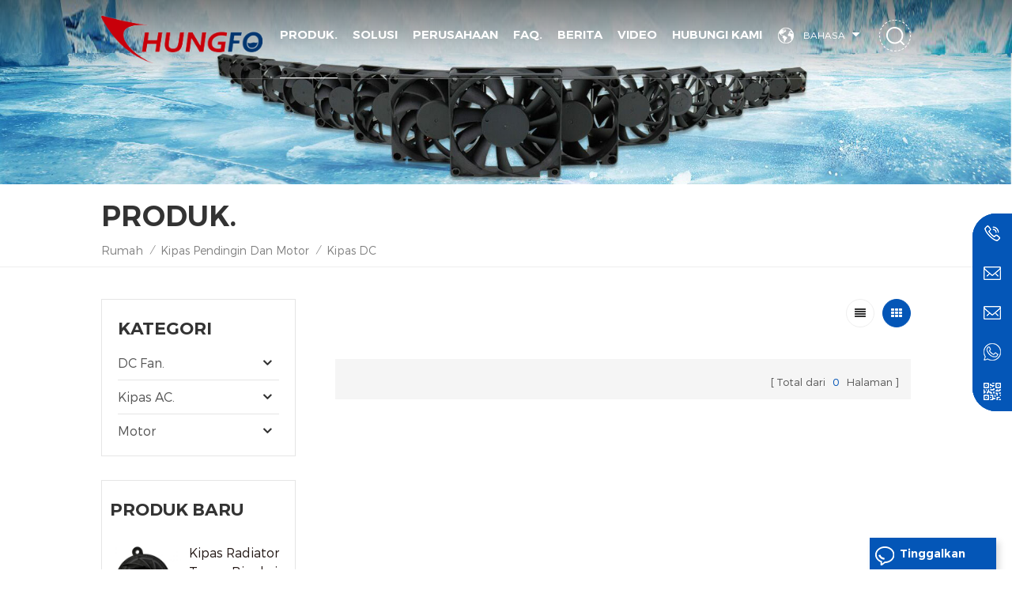

--- FILE ---
content_type: text/html
request_url: https://id.chungfo.com/dc-fan_c13
body_size: 11898
content:
<!DOCTYPE html PUBLIC "-//W3C//DTD XHTML 1.0 Transitional//EN" "http://www.w3.org/TR/xhtml1/DTD/xhtml1-transitional.dtd">
<html xmlns="http://www.w3.org/1999/xhtml">
<head>
<meta http-equiv="X-UA-Compatible" content="IE=edge">
<meta name="viewport" content="width=device-width, initial-scale=1.0, user-scalable=no">
<meta http-equiv="Content-Type" content="text/html; charset=utf-8" />
<meta http-equiv="X-UA-Compatible" content="IE=edge,Chrome=1" />
<meta http-equiv="X-UA-Compatible" content="IE=9" />
<meta http-equiv="Content-Type" content="text/html; charset=utf-8" />
<title>Kipas DC grosir,Kipas DC produsen</title>
<meta name="keywords" content="Kipas DC grosir,Kipas DC produsen" />
<meta name="description" content="Temukan pemasok terbaik Kipas DC di Chungfo.com.Kami menawarkan harga terbaik,pengiriman dan layanan pelanggan berperingkat teratas!" />
<meta name="google-site-verification" content="E0VChZgwy3pL2D1vSC-Wff8gUqKqSQY1qZO95zf0qR8" />
<meta name="msvalidate.01" content="26BE9C639D58485E464858617034BEB6" />
<meta name="yandex-verification" content="0aa44f6e38fed6e3" /><!--    分享显示图片-->
 
<meta property="og:image" content=""/>
<link href="/uploadfile/userimg/9f4d32d57768e9abaea2f75166467e9d.ico" rel="shortcut icon"  />
<link rel="alternate" hreflang="en" href="https://www.chungfo.com/dc-fan_c13" />
<link rel="alternate" hreflang="fr" href="https://fr.chungfo.com/dc-fan_c13" />
<link rel="alternate" hreflang="de" href="https://de.chungfo.com/dc-fan_c13" />
<link rel="alternate" hreflang="ru" href="https://ru.chungfo.com/dc-fan_c13" />
<link rel="alternate" hreflang="es" href="https://es.chungfo.com/dc-fan_c13" />
<link rel="alternate" hreflang="pt" href="https://pt.chungfo.com/dc-fan_c13" />
<link rel="alternate" hreflang="ar" href="https://ar.chungfo.com/dc-fan_c13" />
<link rel="alternate" hreflang="ja" href="https://ja.chungfo.com/dc-fan_c13" />
<link rel="alternate" hreflang="ko" href="https://ko.chungfo.com/dc-fan_c13" />
<link rel="alternate" hreflang="id" href="https://id.chungfo.com/dc-fan_c13" />
<link rel="alternate" href="https://www.chungfo.com/dc-fan_c13" hreflang="x-default" />
<link type="text/css" rel="stylesheet" href="/template/css/bootstrap.css" /> 
<link type="text/css" rel="stylesheet" href="/template/css/font-awesome.min.css">  
<link type="text/css" rel="stylesheet" href="/template/css/style.css" /> 
<script type="text/javascript" src="/template/js/jquery-1.8.3.js"></script>
<script type="text/javascript" src="/template/js/bootstrap.min.js"></script> 
<script type="text/javascript" src="/template/js/demo.js"></script> 
<script type="text/javascript" src="/template/js/jquery.velocity.min.js"></script>
<script type="text/javascript" src="/js/front/common.js"></script> 
<link rel="preconnect" href="https://fonts.gstatic.com">
<link href="https://fonts.googleapis.com/css2?family=Montserrat:wght@300&display=swap" rel="stylesheet">
<!--[if ie9]
<script src="/template/js/html5shiv.min.js"></script>
<script src="/template/js/respond.min.js"></script>
-->

<!--[if IE 8]>
    <script src="https://oss.maxcdn.com/libs/html5shiv/3.7.0/html5shiv.js"></script>
    <script src="https://oss.maxcdn.com/libs/respond.js/1.3.0/respond.min.js"></script>
<![endif]-->
<script >
    if( /Android|webOS|iPhone|iPad|iPod|BlackBerry|IEMobile|Opera Mini/i.test(navigator.userAgent) ) {
            $(function () {       
                $('.newm img').attr("style","");
                $(".newm img").attr("width","");
                $(".newm img").attr("height","");     

            })
    }
</script>
<!-- Google Tag Manager -->
<script>(function(w,d,s,l,i){w[l]=w[l]||[];w[l].push({'gtm.start':
new Date().getTime(),event:'gtm.js'});var f=d.getElementsByTagName(s)[0],
j=d.createElement(s),dl=l!='dataLayer'?'&l='+l:'';j.async=true;j.src=
'https://www.googletagmanager.com/gtm.js?id='+i+dl;f.parentNode.insertBefore(j,f);
})(window,document,'script','dataLayer','GTM-WT7LPKN');</script>
<!-- End Google Tag Manager --></head>
<body>
<!-- Google Tag Manager (noscript) -->
<noscript><iframe src="https://www.googletagmanager.com/ns.html?id=GTM-WT7LPKN"
height="0" width="0" style="display:none;visibility:hidden"></iframe></noscript>
<!-- End Google Tag Manager (noscript) -->

<!--Start of Tawk.to Script-->
<script type="text/javascript">
var Tawk_API=Tawk_API||{}, Tawk_LoadStart=new Date();
(function(){
var s1=document.createElement("script"),s0=document.getElementsByTagName("script")[0];
s1.async=true;
s1.src='https://embed.tawk.to/68c0e7e9a71a6d19257562eb/1j4oojqdq';
s1.charset='UTF-8';
s1.setAttribute('crossorigin','*');
s0.parentNode.insertBefore(s1,s0);
})();
</script>
<!--End of Tawk.to Script--><header class="large">
<div class="header clearfix">
	<div class="container">
	
    <div class="header_m clearfix">
		<div id="logo">
                        
            <a  href="/" ><img  src="/uploadfile/userimg/cbac711d218e5f345ffd3fd2b4296ca7.png" alt="Guangdong Chungfo Electronic Technology Co., Ltd" /></a>
             
                </div>
		<div class="search_box">
                    <div class="attr-nav">
                        <a class="search" rel="nofollow" href="#"><i></i></a>
                    </div>
                    <div class="top-search clearfix">
                       <div class="input-group"> 
                           <div class="header_search clearfix">
                               <input name="search_keyword" onkeydown="javascript:enterIn(event);" type="text" class="form-control" placeholder="Cari...">
                               <input type="submit" class="search_btn btn_search1" value="">
                           </div>
                           <span class="input-group-addon close-search"><i class="fa fa-times"></i></span>
                        </div>
                    </div>
                </div>
		<ul class="language">
                        <li>
                                <div class="menu">
                                        <em class="menu-title"><p>Bahasa<i></i></p></em>
                                        <ul class="menu-dropdown">
                                             
                                            <li><a href="https://id.chungfo.com/dc-fan_c13"><img src="/template/images/id.png" alt="Indonesia "><p>Indonesia </p></a></li>
                                                                                                                                    <li><a href="https://www.chungfo.com/dc-fan_c13"><img src="/template/images/en.png" alt="English"><p>English</p></a></li>
                                                                                        <li><a href="https://fr.chungfo.com/dc-fan_c13"><img src="/template/images/fr.png" alt="français"><p>français</p></a></li>
                                                                                        <li><a href="https://de.chungfo.com/dc-fan_c13"><img src="/template/images/de.png" alt="Deutsch"><p>Deutsch</p></a></li>
                                                                                        <li><a href="https://ru.chungfo.com/dc-fan_c13"><img src="/template/images/ru.png" alt="русский"><p>русский</p></a></li>
                                                                                        <li><a href="https://es.chungfo.com/dc-fan_c13"><img src="/template/images/es.png" alt="español"><p>español</p></a></li>
                                                                                        <li><a href="https://pt.chungfo.com/dc-fan_c13"><img src="/template/images/pt.png" alt="português"><p>português</p></a></li>
                                                                                        <li><a href="https://ar.chungfo.com/dc-fan_c13"><img src="/template/images/ar.png" alt="العربية"><p>العربية</p></a></li>
                                                                                        <li><a href="https://ja.chungfo.com/dc-fan_c13"><img src="/template/images/ja.png" alt="日本語"><p>日本語</p></a></li>
                                                                                        <li><a href="https://ko.chungfo.com/dc-fan_c13"><img src="/template/images/ko.png" alt="한국의"><p>한국의</p></a></li>
                                                                                        <li><a href="https://cn.chungfo.com/"><img src="/template/images/ch.png" alt=""><p>中文</p></a></li> 
                                        </ul>
                                </div>
                        </li>
                </ul>
			 
		 
        	<div class="head-right">
			
        	<div class="mainmenu-area bg-color-2">
				<div class="mainmenu-left visible-lg visible-md">
                    <div class="mainmenu">
                        <nav>
                            <ul class="clearfix"> 
                                <li class="product_vmegamenu active"><a href="/products">Produk.</a>
                                    <ul class="vmegamenu">
                                                                                                                        <li  class="has-menu"><a href="/dc-fan_c5">DC Fan.</a>
                                             
                                            <ul class="vmegamenu02">
                                                 
                                                <li> <a href="/dc-axial-fan_c22">Kipas Aksial DC</a> </li> 
                                                 
                                                <li> <a href="/dc-blower_c2">DC blower.</a> </li> 
                                                 
                                                <li> <a href="/dc-frameless-fan_c3">Penggemar tanpa bingkai dc.</a> </li> 
                                                 
                                                <li> <a href="/dc-cross-flow-fan_c6">Kipas DC Cross Flow</a> </li> 
                                                 
                                            </ul>
                                                                                    </li>
                                                                                                                                                                    <li  class="has-menu"><a href="/ac-fan_c1">Kipas AC.</a>
                                             
                                            <ul class="vmegamenu02">
                                                 
                                                <li> <a href="/ac-axial-fan_c23">Kipas Aksial AC</a> </li> 
                                                 
                                                <li> <a href="/ac-cross-flow-fan_c4">AC Cross Flow Fan</a> </li> 
                                                 
                                            </ul>
                                                                                    </li>
                                                                                                                                                                    <li  class="has-menu"><a href="/motor_c24">Motor</a>
                                             
                                            <ul class="vmegamenu02">
                                                 
                                                <li> <a href="/brushless-dc-motor_c10">Motor DC Brushless.</a> </li> 
                                                 
                                                <li> <a href="/ac-shaded-pole-motor_c9">Motor tiang teduh ac</a> </li> 
                                                 
                                                <li> <a href="/brushes-dc-micro-motor_c11">Sikat motor mikro DC</a> </li> 
                                                 
                                            </ul>
                                                                                    </li>
                                                                                                                                                                     
                                    </ul>
                                </li>
                                                                 
                                <li ><a  href="/solutions_nc3">Solusi</a>
                                    <ul class="vmegamenu">
                                                                                <li><a href="/appliance_n5" title="Alat">Alat</a></li>
                                                                                <li><a href="/medical-apparatus-instruments_n6" title="Alat Medis & Instrumen">Alat Medis & Instrumen</a></li>
                                                                                <li><a href="/power-supply_n52" title="Sumber Daya listrik">Sumber Daya listrik</a></li>
                                                                                <li><a href="/sports-equipment_n8" title="Peralatan olahraga">Peralatan olahraga</a></li>
                                                                                <li><a href="/technology_n25" title="Teknologi">Teknologi</a></li>
                                                                            </ul>
                                </li> 
                                                                                                 
                                <li class="product_vmegamenu "><a  href="/company_d1">Perusahaan</a>
                                      
                                    <ul class="vmegamenu">
                                                                                <li><a href="/company-profile_d6" title="Profil Perusahaan">Profil Perusahaan</a>
                                                                                    </li>
                                                                                <li><a href="/test-equipment_nc10" title="Peralatan bengkel.">Peralatan bengkel.</a>
                                                                                    </li>
                                                                                <li><a href="/certificate_nc11" title="Sertifikat">Sertifikat</a>
                                                                                    </li>
                                                                                <li><a href="/management_nc4" title="Manajer">Manajer</a>
                                            
                                            <ul class="vmegamenu02">
                                                                                                <li><a href="/supply-chain_n9" title="Rantai pasokan">Rantai pasokan</a>

                                                </li>
                                                                                                <li><a href="/production-process_n10" title="Proses produksi">Proses produksi</a>

                                                </li>
                                                                                                <li><a href="/manufacturing-management_n11" title="Manajemen Manufaktur">Manajemen Manufaktur</a>

                                                </li>
                                                                                                <li><a href="/quality-control_n12" title="Kontrol kualitas">Kontrol kualitas</a>

                                                </li>
                                                                                                <li><a href="/reliability-test_n13" title="Tes kepercayaan">Tes kepercayaan</a>

                                                </li>
                                                                                                <li><a href="/after-sale-service_n14" title="Layanan purna jual">Layanan purna jual</a>

                                                </li>
                                                
                                            </ul>
                                                                                    </li>
                                        
                                    </ul>
                                                                    </li>   
                                                                                                 
                                <li ><a  href="/faq_nc2">FAQ.</a>
                                                                    </li> 
                                                                                                 
                                <li ><a  href="/news_nc1">Berita</a>
                                                                    </li> 
                                                                                                                                    <li ><a  href="/video_nc12">Video</a>
                                                                            </li>
                                                                                                 
                                <li ><a  href="/contact-us_d2">Hubungi kami</a>
                                                                    </li>
                                                            </ul>
                        </nav>
                    </div>
				</div>
            </div>
                
			<div class="wrapper">
				<nav id="main-nav">
					<ul class="first-nav">
						<li>
							<a href="/" target="_blank">Rumah</a>
						</li>
					</ul>
					<ul class="second-nav">
                                            <li><a href="/products">Produk.</a>
                                                <ul class="nav_child">
                                                                                                                                                            <li><a href="/dc-fan_c5">DC Fan.</a>
                                                         
                                                        <ul>
                                                             
                                                            <li><a href="/dc-axial-fan_c22">Kipas Aksial DC</a></li>
                                                             
                                                            <li><a href="/dc-blower_c2">DC blower.</a></li>
                                                             
                                                            <li><a href="/dc-frameless-fan_c3">Penggemar tanpa bingkai dc.</a></li>
                                                             
                                                            <li><a href="/dc-cross-flow-fan_c6">Kipas DC Cross Flow</a></li>
                                                             	
                                                        </ul>
                                                              
                                                    </li>
                                                                                                                                                                                                                    <li><a href="/ac-fan_c1">Kipas AC.</a>
                                                         
                                                        <ul>
                                                             
                                                            <li><a href="/ac-axial-fan_c23">Kipas Aksial AC</a></li>
                                                             
                                                            <li><a href="/ac-cross-flow-fan_c4">AC Cross Flow Fan</a></li>
                                                             	
                                                        </ul>
                                                              
                                                    </li>
                                                                                                                                                                                                                    <li><a href="/motor_c24">Motor</a>
                                                         
                                                        <ul>
                                                             
                                                            <li><a href="/brushless-dc-motor_c10">Motor DC Brushless.</a></li>
                                                             
                                                            <li><a href="/ac-shaded-pole-motor_c9">Motor tiang teduh ac</a></li>
                                                             
                                                            <li><a href="/brushes-dc-micro-motor_c11">Sikat motor mikro DC</a></li>
                                                             	
                                                        </ul>
                                                              
                                                    </li>
                                                                                                                                                                                                                     
                                                </ul>   
                                            </li>
                                                                                         
                                            <li><a  href="/solutions_nc3">Solusi</a>
                                                <ul class="nav_child">
                                                                                                        <li><a href="/appliance_n5" title="Alat">Alat</a></li>
                                                                                                        <li><a href="/medical-apparatus-instruments_n6" title="Alat Medis & Instrumen">Alat Medis & Instrumen</a></li>
                                                                                                        <li><a href="/power-supply_n52" title="Sumber Daya listrik">Sumber Daya listrik</a></li>
                                                                                                        <li><a href="/sports-equipment_n8" title="Peralatan olahraga">Peralatan olahraga</a></li>
                                                                                                        <li><a href="/technology_n25" title="Teknologi">Teknologi</a></li>
                                                                                                    </ul>
                                            </li>
                                                                                        
                                                                                         
                                            <li><a  href="/company_d1">Perusahaan</a>
                                                                                                <ul class="nav_child">
                                                                                                        <li><a href="/company-profile_d6" title="Profil Perusahaan">Profil Perusahaan</a>
                                                                                                            </li>
                                                                                                        <li><a href="/test-equipment_nc10" title="Peralatan bengkel.">Peralatan bengkel.</a>
                                                                                                            </li>
                                                                                                        <li><a href="/certificate_nc11" title="Sertifikat">Sertifikat</a>
                                                                                                            </li>
                                                                                                        <li><a href="/management_nc4" title="Manajer">Manajer</a>
                                                        
                                                        <ul>
                                                                                                                        <li><a href="/supply-chain_n9" title="Rantai pasokan">Rantai pasokan</a>

                                                            </li>
                                                                                                                        <li><a href="/production-process_n10" title="Proses produksi">Proses produksi</a>

                                                            </li>
                                                                                                                        <li><a href="/manufacturing-management_n11" title="Manajemen Manufaktur">Manajemen Manufaktur</a>

                                                            </li>
                                                                                                                        <li><a href="/quality-control_n12" title="Kontrol kualitas">Kontrol kualitas</a>

                                                            </li>
                                                                                                                        <li><a href="/reliability-test_n13" title="Tes kepercayaan">Tes kepercayaan</a>

                                                            </li>
                                                                                                                        <li><a href="/after-sale-service_n14" title="Layanan purna jual">Layanan purna jual</a>

                                                            </li>
                                                            
                                                        </ul>
                                                                                                            </li>
                                                                                                   </ul>
                                                                                            </li>
                                                                                                                                     
                                            <li><a  href="/faq_nc2">FAQ.</a>
                                                                                            </li> 
                                                                                                                                     
                                            <li><a  href="/news_nc1">Berita</a>
                                                                                            </li>
                                                                                                                        <li><a  href="/video_nc12">Video</a>
                                                            </li>
                                                                                                                 
                                            <li ><a  href="/contact-us_d2">Hubungi kami</a>
                                                                                            </li>
                                                                                                                                                                                                                                                                                                                                                                                                                                                                                                                                                                                                                                                                                                                                                                                                                                                                                                                                                                                                                                                    					</ul>

				</nav>
				<a class="toggle">
					<span></span>
					<span></span>
					<span></span>
				</a>
			</div>
		 </div>
        
    </div>
	</div>
    
</div>

</header>
<div class="page_banner">
            <a href="https://www.chungfo.com/wholesale-ac-ventilator-axial-cooling-fan-for-welding-machine-supplier_p19.html" ><img src="/uploadfile/bannerimg/16202724702214.jpg" alt="Cost-effective Solutions For Your Business" /></a>
        </div>
<div class="breadcrumb clearfix">
    <div class="container">
        <div class="in_title">
            <span>Produk.</span>
        </div>
        <div class="bread_right">
            <a class="home" href="/" title="Return to Home">Rumah</a>
                        <i>/</i>
            <a href="/cooling-fan-and-motor_c12">Kipas Pendingin dan Motor</a>
                        <i>/</i>
            <a href="/dc-fan_c13">Kipas DC</a>
                                </div>
    </div>
</div>
<div class="page_section clearfix"> 
    <div class="container"> 
    	<div class="page_column clearfix">
			  
            <div class="page-left clearfix">
     	
				
    <div id="right_column" class="left-cat column clearfix">
        <section class="block blockcms column_box">
            <span class="left_title"><em>Kategori</em><span></span><i class="column_icon_toggle icon-plus-sign"></i></span>
            <div class="block_content toggle_content">
                <ul class="mtree">
                                                            <li ><b></b><a  href="/dc-fan_c5">DC Fan.</a>
                                                <ul>
                                                        <li ><a  href="/dc-axial-fan_c22">Kipas Aksial DC</a>
                                                            </li>
                                                        <li ><a  href="/dc-blower_c2">DC blower.</a>
                                                            </li>
                                                        <li ><a  href="/dc-frameless-fan_c3">Penggemar tanpa bingkai dc.</a>
                                                            </li>
                                                        <li ><a  href="/dc-cross-flow-fan_c6">Kipas DC Cross Flow</a>
                                                            </li>
                                                    </ul>
                                            </li>
                                                                                    <li ><b></b><a  href="/ac-fan_c1">Kipas AC.</a>
                                                <ul>
                                                        <li ><a  href="/ac-axial-fan_c23">Kipas Aksial AC</a>
                                                            </li>
                                                        <li ><a  href="/ac-cross-flow-fan_c4">AC Cross Flow Fan</a>
                                                            </li>
                                                    </ul>
                                            </li>
                                                                                    <li ><b></b><a  href="/motor_c24">Motor</a>
                                                <ul>
                                                        <li ><a  href="/brushless-dc-motor_c10">Motor DC Brushless.</a>
                                                            </li>
                                                        <li ><a  href="/ac-shaded-pole-motor_c9">Motor tiang teduh ac</a>
                                                            </li>
                                                        <li ><a  href="/brushes-dc-micro-motor_c11">Sikat motor mikro DC</a>
                                                            </li>
                                                    </ul>
                                            </li>
                                                                                                   </ul>
            </div> 
        </section>
    </div>

    <div id="right_column" class="left-pro column clearfix">
        <section class="block blockcms column_box">
            <span class="left_title"><em>produk baru</em><span></span><i class="column_icon_toggle icon-plus-sign"></i></span> 
            <div class="block_content toggle_content">
                    <ul class="list clearfix">
                                            <li class="clearfix">
                        <div class="box clearfix">
                            <div class="image pro_image">
                                <a href="/dc-ec-air-cooling-system-centrifugal-frameless-radiator-fan_p85.html" title="Kipas Radiator Tanpa Bingkai Sentrifugal Sistem Pendingin Udara DC/Ec"></a>
                                <img id="product_detail_img"  alt="frameless dc fan" src="/uploadfile/202105/11/2c07eaf9c0fcd9b7a50e1fcc35bca925_thumb.jpg" />                                <em class="icon"><i></i></em>
                            </div>
                            <div class="main">
                                <a href="/dc-ec-air-cooling-system-centrifugal-frameless-radiator-fan_p85.html" title="Kipas Radiator Tanpa Bingkai Sentrifugal Sistem Pendingin Udara DC/Ec"  class="title">Kipas Radiator Tanpa Bingkai Sentrifugal Sistem Pendingin Udara DC/Ec</a>
                                <a href="/dc-ec-air-cooling-system-centrifugal-frameless-radiator-fan_p85.html" title="Kipas Radiator Tanpa Bingkai Sentrifugal Sistem Pendingin Udara DC/Ec" class="page_more">Lihat lebih lanjut<i></i></a>
                            </div>
                        </div>
                    </li> 
                                        <li class="clearfix">
                        <div class="box clearfix">
                            <div class="image pro_image">
                                <a href="/plastic-energy-saving-radiator-air-circulation-crossflow-fan_p96.html" title="Kipas Crossflow Sirkulasi Udara Radiator Hemat Energi Plastik
    "></a>
                                <img id="product_detail_img"  alt="cross flow fan system" src="/uploadfile/202105/12/0a1e81e6bcb148a2704dd9155d5ea1b2_thumb.jpg" />                                <em class="icon"><i></i></em>
                            </div>
                            <div class="main">
                                <a href="/plastic-energy-saving-radiator-air-circulation-crossflow-fan_p96.html" title="Kipas Crossflow Sirkulasi Udara Radiator Hemat Energi Plastik
    "  class="title">Kipas Crossflow Sirkulasi Udara Radiator Hemat Energi Plastik
    </a>
                                <a href="/plastic-energy-saving-radiator-air-circulation-crossflow-fan_p96.html" title="Kipas Crossflow Sirkulasi Udara Radiator Hemat Energi Plastik
    " class="page_more">Lihat lebih lanjut<i></i></a>
                            </div>
                        </div>
                    </li> 
                                        <li class="clearfix">
                        <div class="box clearfix">
                            <div class="image pro_image">
                                <a href="/120x120x25mm-freezer-cooling-exhaust-ac-brushless-axial-fan_p23.html" title="Kipas Aksial Tanpa Sikat AC Knalpot Pendingin Freezer 120X120X25mm
    "></a>
                                <img id="product_detail_img"  alt="110 volt cooling fan" src="/uploadfile/202105/07/19be1ef7deea9b3b1ee45029215ab1c2_thumb.jpg" />                                <em class="icon"><i></i></em>
                            </div>
                            <div class="main">
                                <a href="/120x120x25mm-freezer-cooling-exhaust-ac-brushless-axial-fan_p23.html" title="Kipas Aksial Tanpa Sikat AC Knalpot Pendingin Freezer 120X120X25mm
    "  class="title">Kipas Aksial Tanpa Sikat AC Knalpot Pendingin Freezer 120X120X25mm
    </a>
                                <a href="/120x120x25mm-freezer-cooling-exhaust-ac-brushless-axial-fan_p23.html" title="Kipas Aksial Tanpa Sikat AC Knalpot Pendingin Freezer 120X120X25mm
    " class="page_more">Lihat lebih lanjut<i></i></a>
                            </div>
                        </div>
                    </li> 
                                        <li class="clearfix">
                        <div class="box clearfix">
                            <div class="image pro_image">
                                <a href="/waterproof-cross-flow-radiator-fan-for-advertising-displays_p94.html" title="Kipas Radiator Aliran Silang Tahan Air untuk Tampilan Iklan
    "></a>
                                <img id="product_detail_img"  alt="cross flow fan blade" src="/uploadfile/202105/12/ef3fda13da426de15d433222a6ba64f3_thumb.jpg" />                                <em class="icon"><i></i></em>
                            </div>
                            <div class="main">
                                <a href="/waterproof-cross-flow-radiator-fan-for-advertising-displays_p94.html" title="Kipas Radiator Aliran Silang Tahan Air untuk Tampilan Iklan
    "  class="title">Kipas Radiator Aliran Silang Tahan Air untuk Tampilan Iklan
    </a>
                                <a href="/waterproof-cross-flow-radiator-fan-for-advertising-displays_p94.html" title="Kipas Radiator Aliran Silang Tahan Air untuk Tampilan Iklan
    " class="page_more">Lihat lebih lanjut<i></i></a>
                            </div>
                        </div>
                    </li> 
                                        <li class="clearfix">
                        <div class="box clearfix">
                            <div class="image pro_image">
                                <a href="/metal-exhaust-axial-fan-for-wine-cabinet-ventilation_p25.html" title="Kipas Aksial Knalpot Logam untuk Ventilasi Kabinet Anggur"></a>
                                <img id="product_detail_img"  alt="exhaust ventilation axial fan" src="/uploadfile/202105/07/730c375ef4a9a63729d629e80a049da2_thumb.jpg" />                                <em class="icon"><i></i></em>
                            </div>
                            <div class="main">
                                <a href="/metal-exhaust-axial-fan-for-wine-cabinet-ventilation_p25.html" title="Kipas Aksial Knalpot Logam untuk Ventilasi Kabinet Anggur"  class="title">Kipas Aksial Knalpot Logam untuk Ventilasi Kabinet Anggur</a>
                                <a href="/metal-exhaust-axial-fan-for-wine-cabinet-ventilation_p25.html" title="Kipas Aksial Knalpot Logam untuk Ventilasi Kabinet Anggur" class="page_more">Lihat lebih lanjut<i></i></a>
                            </div>
                        </div>
                    </li> 
                                        <li class="clearfix">
                        <div class="box clearfix">
                            <div class="image pro_image">
                                <a href="/wholesale-ac-ventilator-axial-cooling-fan-for-welding-machine-supplier_p19.html" title="Grosir Kipas Pendingin Aksial Ventilator AC untuk Pemasok Mesin Las
    "></a>
                                <img id="product_detail_img"  alt="ac ventilation fan" src="/uploadfile/202105/07/35863714bdd4f05449c5ac4683019272_thumb.jpg" />                                <em class="icon"><i></i></em>
                            </div>
                            <div class="main">
                                <a href="/wholesale-ac-ventilator-axial-cooling-fan-for-welding-machine-supplier_p19.html" title="Grosir Kipas Pendingin Aksial Ventilator AC untuk Pemasok Mesin Las
    "  class="title">Grosir Kipas Pendingin Aksial Ventilator AC untuk Pemasok Mesin Las
    </a>
                                <a href="/wholesale-ac-ventilator-axial-cooling-fan-for-welding-machine-supplier_p19.html" title="Grosir Kipas Pendingin Aksial Ventilator AC untuk Pemasok Mesin Las
    " class="page_more">Lihat lebih lanjut<i></i></a>
                            </div>
                        </div>
                    </li> 
                                        <li class="clearfix">
                        <div class="box clearfix">
                            <div class="image pro_image">
                                <a href="/high-performance-air-cooler-refrigerator-axial-fan-120x120x38mm_p1.html" title="Kipas Aksial Kulkas Pendingin Udara Kinerja Tinggi 120x120x38mm
    "></a>
                                <img id="product_detail_img"  alt="ac axial cooling fan" src="/uploadfile/202104/30/5490bf42eec93386c315836e7c8f76ad_thumb.jpg" />                                <em class="icon"><i></i></em>
                            </div>
                            <div class="main">
                                <a href="/high-performance-air-cooler-refrigerator-axial-fan-120x120x38mm_p1.html" title="Kipas Aksial Kulkas Pendingin Udara Kinerja Tinggi 120x120x38mm
    "  class="title">Kipas Aksial Kulkas Pendingin Udara Kinerja Tinggi 120x120x38mm
    </a>
                                <a href="/high-performance-air-cooler-refrigerator-axial-fan-120x120x38mm_p1.html" title="Kipas Aksial Kulkas Pendingin Udara Kinerja Tinggi 120x120x38mm
    " class="page_more">Lihat lebih lanjut<i></i></a>
                            </div>
                        </div>
                    </li> 
                                        <li class="clearfix">
                        <div class="box clearfix">
                            <div class="image pro_image">
                                <a href="/electric-motor-cross-flow-radiator-cooling-system-fan_p101.html" title="Kipas Sistem Pendingin Radiator Aliran Silang Motor Listrik
    "></a>
                                <img id="product_detail_img"  alt="cross flow cooling fan" src="/uploadfile/202105/12/eab869830670148e87cc5e18cf7d5735_thumb.jpg" />                                <em class="icon"><i></i></em>
                            </div>
                            <div class="main">
                                <a href="/electric-motor-cross-flow-radiator-cooling-system-fan_p101.html" title="Kipas Sistem Pendingin Radiator Aliran Silang Motor Listrik
    "  class="title">Kipas Sistem Pendingin Radiator Aliran Silang Motor Listrik
    </a>
                                <a href="/electric-motor-cross-flow-radiator-cooling-system-fan_p101.html" title="Kipas Sistem Pendingin Radiator Aliran Silang Motor Listrik
    " class="page_more">Lihat lebih lanjut<i></i></a>
                            </div>
                        </div>
                    </li> 
                                        <li class="clearfix">
                        <div class="box clearfix">
                            <div class="image pro_image">
                                <a href="/dc-motor-sleeve-ball-bearing-air-radiator-fan-blower_p80.html" title="Blower Kipas Radiator Udara Selongsong Motor DC/Bantalan Bola
    "></a>
                                <img id="product_detail_img"  alt="air blower fan" src="/uploadfile/202105/10/5bc07a4a42fd4883d8c814d138b5cac9_thumb.jpg" />                                <em class="icon"><i></i></em>
                            </div>
                            <div class="main">
                                <a href="/dc-motor-sleeve-ball-bearing-air-radiator-fan-blower_p80.html" title="Blower Kipas Radiator Udara Selongsong Motor DC/Bantalan Bola
    "  class="title">Blower Kipas Radiator Udara Selongsong Motor DC/Bantalan Bola
    </a>
                                <a href="/dc-motor-sleeve-ball-bearing-air-radiator-fan-blower_p80.html" title="Blower Kipas Radiator Udara Selongsong Motor DC/Bantalan Bola
    " class="page_more">Lihat lebih lanjut<i></i></a>
                            </div>
                        </div>
                    </li> 
                                    </ul>
            </div>
        </section>
    </div>
</div>	
            <div class="page-right clearfix">
            	                                <div class="main">
                    <div id="cbp-vm" class="cbp-vm-switcher cbp-vm-view-grid">
                        <div class="cbp-vm-options clearfix">
                            <a rel="nofollow" href="#" class="cbp-vm-icon cbp-vm-grid cbp-vm-selected" data-view="cbp-vm-view-grid"></a>
                            <a rel="nofollow" href="#" class="cbp-vm-icon cbp-vm-list" data-view="cbp-vm-view-list"></a>
                        </div>
                       
                        <ul class="clearfix">
                                                    </ul>
                    </div> 
                </div>
                <script>
                	 
(function() {

	var container = document.getElementById( 'cbp-vm' ),
		optionSwitch = Array.prototype.slice.call( container.querySelectorAll( 'div.cbp-vm-options > a' ) );

	function init() {
		optionSwitch.forEach( function( el, i ) {
			el.addEventListener( 'click', function( ev ) {
				ev.preventDefault();
				_switch( this );
			}, false );
		} );
	}

	function _switch( opt ) {
		// remove other view classes and any any selected option
		optionSwitch.forEach(function(el) { 
			classie.remove( container, el.getAttribute( 'data-view' ) );
			classie.remove( el, 'cbp-vm-selected' );
		});
		// add the view class for this option
		classie.add( container, opt.getAttribute( 'data-view' ) );
		// this option stays selected
		classie.add( opt, 'cbp-vm-selected' );
	}

	init();

})();

 

( function( window ) {

'use strict';

// class helper functions from bonzo https://github.com/ded/bonzo

function classReg( className ) {
  return new RegExp("(^|\\s+)" + className + "(\\s+|$)");
}

// classList support for class management
// altho to be fair, the api sucks because it won't accept multiple classes at once
var hasClass, addClass, removeClass;








if ( 'classList' in document.documentElement ) {
  hasClass = function( elem, c ) {
    return elem.classList.contains( c );
  };
  addClass = function( elem, c ) {
    elem.classList.add( c );
  };
  removeClass = function( elem, c ) {
    elem.classList.remove( c );
  };
}
else {
  hasClass = function( elem, c ) {
    return classReg( c ).test( elem.className );
  };
  addClass = function( elem, c ) {
    if ( !hasClass( elem, c ) ) {
      elem.className = elem.className + ' ' + c;
    }
  };
  removeClass = function( elem, c ) {
    elem.className = elem.className.replace( classReg( c ), ' ' );
  };
}

function toggleClass( elem, c ) {
  var fn = hasClass( elem, c ) ? removeClass : addClass;
  fn( elem, c );
}

var classie = {
  // full names
  hasClass: hasClass,
  addClass: addClass,
  removeClass: removeClass,
  toggleClass: toggleClass,
  // short names
  has: hasClass,
  add: addClass,
  remove: removeClass,
  toggle: toggleClass
};

// transport
if ( typeof define === 'function' && define.amd ) {
  // AMD
  define( classie );
} else {
  // browser global
  window.classie = classie;
}

})( window );

                </script>
                <div class="page_num clearfix">
                                        <p>Total dari <strong>0</strong> Halaman</p>
                </div>
            </div>
            
        </div>
    </div> 
</div>
<div class="footerW clearfix">
  
<div class="footer">    
	<div class="container clearfix">
    <div class="footer_m clearfix">  
    	<div id="right_column" class="fot_con clearfix">
        	<section id="blockbestsellers" class="block products_block column_box">
            	<span class="fot_title"><em>Kontak</em><span></span><i class="column_icon_toggle icon-plus-sign"></i></span>
                <div class="block_content toggle_content">  
                    <ul class="list clearfix">
                    	                        <li class="fcon_a">Building 11,Giant Industrial Park, Shibei Industrial Road, Dashi Street, Panyu District, Guangzhou City, Guangdong Province,China</li> 
                         
                                                 
                         
                        <li class="fcon_t">Tel. : <a rel="nofollow" href="tel:+86 13826161986">+86 13826161986</a></li> 
                                                                                                 
                          
                        <li class="fcon_e">Surel :  <a rel="nofollow" target="_blank" href="mailto:irene.he@chungfo.com">irene.he@chungfo.com</a></li>  
                          
                        <li class="fcon_e">Surel :  <a rel="nofollow" target="_blank" href="mailto:sales@chungfo.com">sales@chungfo.com</a></li>  
                                                                    </ul> 
                    <ul class="top_share">
                          
                          
                          
                        <li><a  rel="nofollow" target="_blank" href="/" ><img src="/uploadfile/friendlink/4c3ad423c67cdd32d2a26242f91d55ba.png" alt="f" /></a></li>
                          
                        <li><a  rel="nofollow" target="_blank" href="/" ><img src="/uploadfile/friendlink/37a56c7970253e21441e50c1c397f555.png" alt="tw" /></a></li>
                          
                        <li><a  rel="nofollow" target="_blank" href="https://www.youtube.com/channel/UC-nggco3o1wDgDuMxLs6c7Q" ><img src="/uploadfile/friendlink/ab04e75af5d82dd8fdbdacbb5ba324fa.png" alt="you" /></a></li>
                          
                        <li><a  rel="nofollow" target="_blank" href="/" ><img src="/uploadfile/friendlink/2ffe4533a0ac679c72b3853495a03303.png" alt="in" /></a></li>
                          
                        <li><a  rel="nofollow" target="_blank" href="https://www.pinterest.com/pin/1105141196031168572/" ><img src="/uploadfile/friendlink/7b1a87f0bbd6b02d023e98448e0ba4f8.png" alt="p" /></a></li>
                                                 
            </ul> 
                </div>
        	</section>
            
        </div>
                <div id="right_column" class="fot_tag clearfix">
        	<section id="blockbestsellers" class="block products_block column_box">
            	<span class="fot_title"><em>Hot Tags.</em><span></span><i class="column_icon_toggle icon-plus-sign"></i></span>
                <div class="block_content toggle_content">
                	<ul>
                    	                        <li><a href="/cooling-fan-manufacturer_sp">penggemar ventilasi diam.</a></li>
                                                <li><a href="/ac-cooling-fan_sp">kipas buang tanpa suara</a></li>
                                                <li><a href="/12v-exhaust-fan_sp">12V Exhaust Fan.</a></li>
                                                <li><a href="/refrigerator-circulation-fan_sp">kipas sirkulasi kulkas</a></li>
                                                <li><a href="/12v-cooling-fan_sp">12V kipas pendingin</a></li>
                                                <li><a href="/axial-flow-fan_sp">Fan aliran aksial</a></li>
                                                <li><a href="/radiator-cooling-fan_sp">Penggemar pendingin radiator</a></li>
                                                <li><a href="/silent-exhaust-fan_sp">penggemar knalpot diam.</a></li>
                                                <li><a href="/dc-axial-fan_sp">DC Axial Fan.</a></li>
                                                <li><a href="/industrial-ventilation-fan_sp">kipas ventilasi industri</a></li>
                         
                    </ul>
                </div>
        	</section>
        </div> 
                
    	<div id="right_column" class="fot_nav clearfix">
        	<section id="blockbestsellers" class="block products_block column_box">
            	<span class="fot_title"><em>BUTUH BANTUAN</em><span></span><i class="column_icon_toggle icon-plus-sign"></i></span>
                <div class="block_content toggle_content">
                	<ul> 
                    	 
                        <li><a href="/">Rumah</a></li>
                         
                        <li><a href="/products">Produk.</a></li>
                         
                        <li><a href="/solutions_nc3">Solusi</a></li>
                         
                        <li><a href="/company-profile_d6">Perusahaan</a></li>
                         
                        <li><a href="/faq_nc2">FAQ.</a></li>
                         
                        <li><a href="/news_nc1">Berita</a></li>
                         
                        <li><a href="/contact-us_d2">Hubungi kami</a></li>
                         
                        <li><a href="/blog">Blog</a></li>
                                            	 
                    </ul>
                </div>
        	</section>
        </div>
        
    	
    	 
        <div id="right_column" class="fot_news clearfix">
        	<section id="blockbestsellers" class="block products_block column_box">
            	<span class="fot_title"><em>Berita terbaru.</em><span></span><i class="column_icon_toggle icon-plus-sign"></i></span>
                
                <div class="block_content toggle_content">  
                  <ul class="list clearfix">
                                              <li>
                                <a href="/fire-safety-walks-with-us-chungfo-successfully-conducts-2026-fire-emergency-drill_n154" title="Jalan-jalan Keselamatan Kebakaran Bersama Kami | Chungfo Berhasil Melaksanakan Latihan Darurat Kebakaran 2026" class="image"><img src="/uploadfile/news/307a3b66d76bd7972e37f115c9cfee61.jpg" alt="Jalan-jalan Keselamatan Kebakaran Bersama Kami | Chungfo Berhasil Melaksanakan Latihan Darurat Kebakaran 2026"></a>
                                <div class="wrap">
                                        <a href="/fire-safety-walks-with-us-chungfo-successfully-conducts-2026-fire-emergency-drill_n154" title="Jalan-jalan Keselamatan Kebakaran Bersama Kami | Chungfo Berhasil Melaksanakan Latihan Darurat Kebakaran 2026" class="title">Jalan-jalan Keselamatan Kebakaran Bersama Kami | Chungfo Berhasil Melaksanakan Latihan Darurat Kebakaran 2026</a>
                                                                                <span class="page_date">Jan 07, 2026</span>
                                                                        </div>
                        </li>
                                                <li>
                                <a href="/new-beginnings-shared-momentum-2025-chungfo-factory-huithong-year-end-event-successfully-held_n153" title="Awal Baru, Momentum Bersama | Pabrik Chungfo 2025 -- Acara Akhir Tahun Huithong Berhasil Digelar" class="image"><img src="/uploadfile/news/4eaa5675f3a763032a7af9543edb6d0f.jpg" alt="Awal Baru, Momentum Bersama | Pabrik Chungfo 2025 -- Acara Akhir Tahun Huithong Berhasil Digelar"></a>
                                <div class="wrap">
                                        <a href="/new-beginnings-shared-momentum-2025-chungfo-factory-huithong-year-end-event-successfully-held_n153" title="Awal Baru, Momentum Bersama | Pabrik Chungfo 2025 -- Acara Akhir Tahun Huithong Berhasil Digelar" class="title">Awal Baru, Momentum Bersama | Pabrik Chungfo 2025 -- Acara Akhir Tahun Huithong Berhasil Digelar</a>
                                                                                <span class="page_date">Jan 05, 2026</span>
                                                                        </div>
                        </li>
                                                <li>
                                <a href="/new-year-s-message-advancing-dc-cooling-fan-and-blower-fan-solutions-for-the-year-ahead_n152" title="Pesan Tahun Baru | Memajukan Solusi Kipas Pendingin DC dan Kipas Blower untuk Tahun Mendatang" class="image"><img src="/uploadfile/news/ed7edee74989da581d3aa2b1d102ef41.jpg" alt="Pesan Tahun Baru | Memajukan Solusi Kipas Pendingin DC dan Kipas Blower untuk Tahun Mendatang"></a>
                                <div class="wrap">
                                        <a href="/new-year-s-message-advancing-dc-cooling-fan-and-blower-fan-solutions-for-the-year-ahead_n152" title="Pesan Tahun Baru | Memajukan Solusi Kipas Pendingin DC dan Kipas Blower untuk Tahun Mendatang" class="title">Pesan Tahun Baru | Memajukan Solusi Kipas Pendingin DC dan Kipas Blower untuk Tahun Mendatang</a>
                                                                                <span class="page_date">Dec 31, 2025</span>
                                                                        </div>
                        </li>
                                        </ul>

                <a href="/news_nc1" class="more">Lihat Semua Berita</a>
            </div>
                
        	</section>
            
        </div>
                </div>
         
        
    </div>
     
    </div>
	<div class="in_newsletterW">
	<div class="container">
    	<div class="in_newsletter">
        	<div class="in_title">
            	<span>Tetap terinformasi dengan mendaftar untuk milis kami</span> 
            </div>
            <div class="letter_box">
				<div class="letter-input">
                    <input name="textfield" id="user_email" type="text" class="fot_input" placeholder="Masukkan email di sini">
                    <input type="button" class="send" value="" onclick="add_email_list();">
                </div>
                <script type="text/javascript">
                var email = document.getElementById('user_email');
                function add_email_list()
                {

                    $.ajax({
                        url: "/common/ajax/addtoemail/emailname/" + email.value,
                        type: 'GET',
                        success: function(info) {
                            if (info == 1) {
                                alert('Berhasil!');
                                window.location.href = "/dc-fan_c13";

                            } else {
                                alert('Kerugian!');
                                window.location.href = "/dc-fan_c13";
                            }
                        }
                    });

                }


            </script>
			</div>
        </div>
    </div>
</div>
</div>
<div class="footer-bottom clearfix">
	  	<div class="container">
            <div class="copy">
               hak cipta © 2013-2026 Guangdong Chungfo Electronic Technology Co., Ltd. Seluruh hak cipta.                                   <div id="powerby">Daya oleh</div>
            <script>
                $(document).ready(function() {
                    $('#powerby').html('Daya oleh : <a rel="nofollow" href="https://www.dyyseo.com">dyyseo.com</a>');
                });
            </script>
                        
            </div>
            <div class="foot_ipv6">
               | <a href="/sitemap.html">Sitemap.</a> |<a href="/sitemap.xml">XML</a>  |  <a href="/privacy-policy_d4">Kebijakan pribadi</a> | <span>Jaringan IPv6 didukung</span><img src="/template/images/ipv6.png" alt="#" />
            </div>
    	</div>        
	</div>	

<a rel="nofollow" href="javascript:;" class="back_top"></a>

<div id="online_qq_layer">
    <div id="online_qq_tab">
        <a id="floatShow" rel="nofollow" href="javascript:void(0);" >Tinggalkan pesan<i></i></a> 
        <a id="floatHide" rel="nofollow" href="javascript:void(0);" ><i></i></a>
    </div>
    <div id="onlineService" >
        <div class="online_form">
            <div class="i_message_inquiry">
            	<em class="title">Tinggalkan pesan</em>
                <div class="inquiry">
                    <form id="email_form1" name="email_form1" method="post" action="/inquiry/addinquiry">
                        <input type="hidden"  value="Leave A Message"  name="msg_title" />
                        <div class="text">Jika Anda tertarik dengan produk kami dan ingin mengetahui lebih detail, silakan tinggalkan pesan di sini, kami akan membalas Anda sesegera mungkin.</div>

                        <div class="input-group">
                            <span class="ms_n"><input class="form-control" name="msg_name" id="msg_name" tabindex="10" type="text" placeholder="* "></span>
                        </div>
                        <div class="input-group">
                            <span class="ms_c"><input class="form-control" name="msg_company" id="msg_company" tabindex="10" type="text" placeholder=""></span>
                        </div>
                      <div class="input-group">
                        <span class="ms_e"><input class="form-control" name="msg_email" id="msg_email" tabindex="10" type="text" placeholder="* Surel"></span>
                      </div>
                      <div class="input-group">
                        <span class="ms_p"><input class="form-control" name="msg_tel" id="phone" tabindex="10" type="text" placeholder="Tel./WhatsApp"></span>
                      </div>
                      <div class="input-group" style="margin-bottom: 10px; height: 100px;">
                          <span class="ms_m"><textarea name="msg_content" class="form-control" id="message" tabindex="13" placeholder="* Masukkan detail produk (seperti warna, ukuran, bahan dll) dan persyaratan spesifik lainnya untuk menerima kutipan yang akurat."></textarea></span>
                      </div>
                                                
                       <span class="main_more"><input type="submit" value="Kirimkan" class=" google_genzong"></span> 
                    </form>
              </div>
            </div>
        </div>
    </div>
</div>
<div class="fixed-contact-wrap">
    <ul class="item-list clearfix">
                 
         
        <li class="online_p">
            <div>
                <i class="icon"></i>
                <a rel="nofollow" target="_blank" href="tel:+86 13826161986">+86 13826161986</a>
            </div>
        </li>
                                 
         
        <li class="online_e">
            <div>
                <i class="icon"></i>
                <a rel="nofollow" target="_blank" href="mailto:irene.he@chungfo.com">irene.he@chungfo.com</a>
            </div>
        </li>
        
         
        <li class="online_e">
            <div>
                <i class="icon"></i>
                <a rel="nofollow" target="_blank" href="mailto:sales@chungfo.com">sales@chungfo.com</a>
            </div>
        </li>
        
                                 
                <li class="online_w">
            <div>
                <i class="icon"></i>
                                <a rel="nofollow" target="_blank" href="https://api.whatsapp.com/send?phone=+8613826161986&text=Hello" >   
                +8613826161986</a>
            </div>
        </li>
                        		<li class="online_code">
           <div>
                <i class="icon"></i>
                 <a rel="javascript:void(0);" target="_blank" href="#">
					<p>Memindai ke WeChat. :</p><img src="/uploadfile/single/0c6ac382b5fa720537c1c390b0491a59.jpg" alt="Memindai ke WeChat." />
				</a>
            </div>
        </li>
    </ul>
</div>



<div class="mobile_nav clearfix">
    <a href="/"><i class="fa fa-home"></i><p>Rumah</p></a>
    <a href="/products"><i class="fa fa-th-large"></i><p>Produk.</p></a>
    <a href="/company_d1"><i class="fa fa-user"></i><p>tentang</p></a>
                    <a rel="nofollow" target="_blank" href="https://api.whatsapp.com/send?phone=+8613826161986&text=Hello" >
            <i class="fa fa-whatsapp"></i><p>whatsapp</p></a>
        </div>
<script type="text/javascript">
	$('#bootstrap-touch-slider').bsTouchSlider();
</script>
  <script type="text/javascript" src="/template/js/slick.js"></script>  
<script type="text/javascript" src="/template/js/wow.min.js"></script> 
<script type="text/javascript" src="/template/js/owl.carousel.min.js"></script>   
 <script type="text/javascript">
	baguetteBox.run('.tz-gallery');
</script>
<script>
  /*select*/
( function( window ) {

'use strict';

// class helper functions from bonzo https://github.com/ded/bonzo

function classReg( className ) {
  return new RegExp("(^|\\s+)" + className + "(\\s+|$)");
}

// classList support for class management
// altho to be fair, the api sucks because it won't accept multiple classes at once
var hasClass, addClass, removeClass;

if ( 'classList' in document.documentElement ) {
  hasClass = function( elem, c ) {
    return elem.classList.contains( c );
  };
  addClass = function( elem, c ) {
    elem.classList.add( c );
  };
  removeClass = function( elem, c ) {
    elem.classList.remove( c );
  };
}
else {
  hasClass = function( elem, c ) {
    return classReg( c ).test( elem.className );
  };
  addClass = function( elem, c ) {
    if ( !hasClass( elem, c ) ) {
      elem.className = elem.className + ' ' + c;
    }
  };
  removeClass = function( elem, c ) {
    elem.className = elem.className.replace( classReg( c ), ' ' );
  };
}

function toggleClass( elem, c ) {
  var fn = hasClass( elem, c ) ? removeClass : addClass;
  fn( elem, c );
}

var classie = {
  // full names
  hasClass: hasClass,
  addClass: addClass,
  removeClass: removeClass,
  toggleClass: toggleClass,
  // short names
  has: hasClass,
  add: addClass,
  remove: removeClass,
  toggle: toggleClass
};

// transport
if ( typeof define === 'function' && define.amd ) {
  // AMD
  define( classie );
} else {
  // browser global
  window.classie = classie;
}

})( window );

var ModalEffects = (function() {

	function init() {

		var overlay = document.querySelector( '.select-overlay' );

		[].slice.call( document.querySelectorAll( '.select-trigger' ) ).forEach( function( el, i ) {

			var modal = document.querySelector( '#' + el.getAttribute( 'data-modal' ) ),
				close = modal.querySelector( '.select-close' );

			function removeModal( hasPerspective ) {
				classie.remove( modal, 'select-show' );

				if( hasPerspective ) {
					classie.remove( document.documentElement, 'select-perspective' );
				}
			}

			function removeModalHandler() {
				removeModal( classie.has( el, 'select-setperspective' ) ); 
			}

			el.addEventListener( 'click', function( ev ) {
				classie.add( modal, 'select-show' );
				overlay.removeEventListener( 'click', removeModalHandler );
				overlay.addEventListener( 'click', removeModalHandler );

				if( classie.has( el, 'select-setperspective' ) ) {
					setTimeout( function() {
						classie.add( document.documentElement, 'select-perspective' );
					}, 25 );
				}
			});

			close.addEventListener( 'click', function( ev ) {
				ev.stopPropagation();
				removeModalHandler();
			});

		} );

	}

	init();
})();

 
</script>
<script>
        (function($) {
          var $nav = $('#main-nav');
          var $toggle = $('.toggle');
          var defaultData = {
            maxWidth: false,
            customToggle: $toggle,
            levelTitles: true
          };

          // we'll store our temp stuff here
          var $clone = null;
          var data = {};

          // calling like this only for demo purposes

          const initNav = function(conf) {
            if ($clone) {
              // clear previous instance
              $clone.remove();
            }

            // remove old toggle click event
            $toggle.off('click');

            // make new copy
            $clone = $nav.clone();

            // remember data
            $.extend(data, conf)

            // call the plugin
            $clone.hcMobileNav($.extend({}, defaultData, data));
          }

          // run first demo
          initNav({});

          $('.actions').find('a').on('click', function(e) {
            e.preventDefault();

            var $this = $(this).addClass('active');
            var $siblings = $this.parent().siblings().children('a').removeClass('active');

            initNav(eval('(' + $this.data('demo') + ')'));
          });
        })(jQuery);
</script>  
<script>
/*------------------------------------------------------------------
[Table of contents]

- Author:  Andrey Sokoltsov
- Profile:	http://themeforest.net/user/andreysokoltsov
--*/

(function() {

	"use strict";

	var Core = {

		initialized: false,

		initialize: function() {

			if (this.initialized) return;
			this.initialized = true;

			this.build();

		},

		build: function() {

		 
			// Counter
			this.initNumberCounter();
			 
			
		},

	  
		  
		initNumberCounter: function(options) {
			if ($('body').length) {
				var waypointScroll = $('.percent-blocks').data('waypoint-scroll');
				if(waypointScroll){
					$(window).on('scroll', function() {
						var winH = $(window).scrollTop();
						$('.percent-blocks').waypoint(function() {
							$('.chart').each(function() {
								CharsStart();
							});
						}, {
							offset: '80%'
						});
					});
				}
			}
			function CharsStart() {
				$('.chart').easyPieChart({
					barColor: false,
					trackColor: false,
					scaleColor: false,
					scaleLength: false,
					lineCap: false,
					lineWidth: false,
					size: false,
					animate: 3000,
					onStep: function(from, to, percent){
						$(this.el).find('.percent').text(Math.round(percent));
					}
				});
			}
		},

	
 
		  
	};

	Core.initialize();

})();
</script>
<script>
	(function( window , document ){
    'use strict';
    var hotcss = {};
    (function() {
        var viewportEl = document.querySelector('meta[name="viewport"]'),
            hotcssEl = document.querySelector('meta[name="hotcss"]'),
            dpr = window.devicePixelRatio || 1,
            maxWidth = 640,
            designWidth = 0;
        
        document.documentElement.setAttribute('data-dpr', dpr);
        hotcss.dpr = dpr;
        document.documentElement.setAttribute('max-width', maxWidth);
        hotcss.maxWidth = maxWidth;
        if( designWidth ){
            document.documentElement.setAttribute('design-width', designWidth);
            hotcss.designWidth = designWidth;
        }
    })();
    hotcss.px2rem = function( px , designWidth ){
        if( !designWidth ){
            designWidth = parseInt(hotcss.designWidth , 10);
        }
        return parseInt(px,10)*640/designWidth/20;
    }
    hotcss.rem2px = function( rem , designWidth ){
        if( !designWidth ){
            designWidth = parseInt(hotcss.designWidth , 10);
        }
        return rem*20*designWidth/640;
    }
    hotcss.mresize = function(){
        var innerWidth = document.documentElement.getBoundingClientRect().width || window.innerWidth;
        if( hotcss.maxWidth && (innerWidth/hotcss.dpr > hotcss.maxWidth) ){
            innerWidth = hotcss.maxWidth*hotcss.dpr;
        }
        if( !innerWidth ){ return false;}
        document.documentElement.style.fontSize = ( innerWidth*20/640 ) + 'px';
    };
    hotcss.mresize();
    window.addEventListener( 'resize' , function(){
        clearTimeout( hotcss.tid );
        hotcss.tid = setTimeout( hotcss.mresize , 400 );
    } , false );
    window.addEventListener( 'load' , hotcss.mresize , false );
    setTimeout(function(){
        hotcss.mresize();
    },333)
    window.hotcss = hotcss;
})( window , document );
(function($){
    var mainWit = $(window).width(),
        mainHit = $(window).height(),
        carouselBar = $(".page-header-bar"),
        fixedContact = $(".fixed-contact-wrap");
	/*fixed-contact*/
    $(".fixed-contact-wrap").hover(function(){
        $(this).addClass("active");
    },function(){
        $(this).removeClass("active");
    });
    $(window).scroll(function() {
        if($(window).width() > 992){
            if ($(this).scrollTop() > mainHit/2 ){
                carouselBar.addClass("active");
                fixedContact.addClass("show");
            } else {
                carouselBar.removeClass("active");
                fixedContact.removeClass("show");
            }
        }
    });
})(jQuery);
</script>
</body>
</html>
